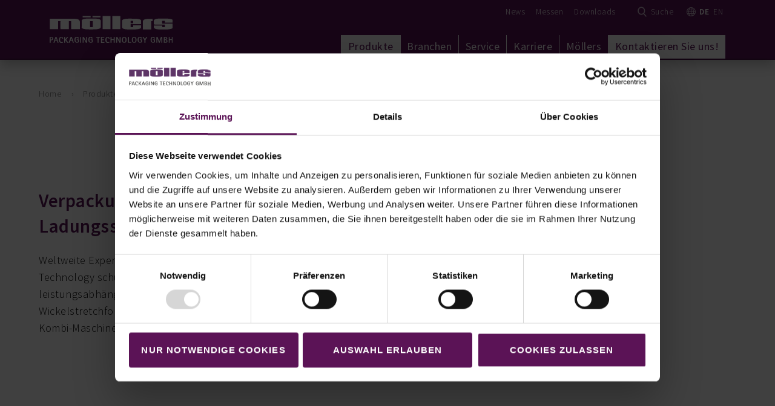

--- FILE ---
content_type: text/html; charset=utf-8
request_url: https://www.moellers.com/produkte/verpackungsanlagen/
body_size: 9058
content:
<!DOCTYPE html>
<html dir="ltr" lang="de-DE">
<head>
    <meta http-equiv="X-UA-Compatible" content="IE=edge">
    <script>
      window.addEventListener('error', function(e) {document.documentElement.className = 'badjs'});
      document.documentElement.className = 'js';
      document.cookie='resolution='+Math.max(screen.width,screen.height)+("devicePixelRatio" in window ? ","+devicePixelRatio : ",1")+'; path=/';</script>

<meta charset="utf-8">
<!-- 
	This website is powered by TYPO3 - inspiring people to share!
	TYPO3 is a free open source Content Management Framework initially created by Kasper Skaarhoj and licensed under GNU/GPL.
	TYPO3 is copyright 1998-2026 of Kasper Skaarhoj. Extensions are copyright of their respective owners.
	Information and contribution at https://typo3.org/
-->



<title> Verpackungsanlagen für Chemie, Baustoffe und Düngemittel</title>
<meta name="generator" content="TYPO3 CMS" />
<meta name="description" content="Expertisen belegen: Verpackungsanlagen der Möllers Packaging Technology schützen Güter perfekt. Wir liefern Haubenstretcher, Schrumpfautomaten und Wickelstretchanlagen." />
<meta name="viewport" content="width=device-width, initial-scale=1, shrink-to-fit=no" />
<meta name="twitter:card" content="summary" />


<link rel="stylesheet" href="/typo3temp/assets/compressed/merged-9199b152b85a8f8796fa4a90064e202e-5c09c090668f544a08dd457b44185892.css?1763988175" media="all">






<!-- Google Tag Manager -->
      <script type="text/plain" data-cookieconsent="preferences, statistics, marketing">(function(w,d,s,l,i){w[l]=w[l]||[];w[l].push({'gtm.start':
        new Date().getTime(),event:'gtm.js'});var f=d.getElementsByTagName(s)[0],
        j=d.createElement(s),dl=l!='dataLayer'?'&l='+l:'';j.async=true;j.src=
        'https://www.googletagmanager.com/gtm.js?id='+i+dl;f.parentNode.insertBefore(j,f);
      })(window,document,'script','dataLayer','GTM-TC5JWT5');</script>
      <!-- End Google Tag Manager -->      <!-- Cookiebot -->
      <script id="Cookiebot" src="https://consent.cookiebot.com/uc.js" data-cbid="f541790a-c864-45bc-8b16-6c5c5f7c20c8" data-blockingmode="auto" type="text/javascript"></script>
      <!-- End Cookiebot -->        <link rel="apple-touch-icon" sizes="180x180" href="/typo3conf/ext/mm_project/Resources/Public/Meta/apple-touch-icon.png">
        <link rel="icon" type="image/png" sizes="32x32" href="/typo3conf/ext/mm_project/Resources/Public/Meta/favicon-32x32.png">
        <link rel="icon" type="image/png" sizes="16x16" href="/typo3conf/ext/mm_project/Resources/Public/Meta/favicon-16x16.png">
        <link rel="manifest" href="/typo3conf/ext/mm_project/Resources/Public/Meta/site.webmanifest">
        <link rel="mask-icon" href="/typo3conf/ext/mm_project/Resources/Public/Meta/safari-pinned-tab.svg" color="#5b1356">
        <link rel="shortcut icon" href="/typo3conf/ext/mm_project/Resources/Public/Meta/favicon.ico">
        <meta name="msapplication-TileColor" content="#5b1356">
        <meta name="msapplication-config" content="/typo3conf/ext/mm_project/Resources/Public/Meta/browserconfig.xml">
        <meta name="theme-color" content="#ffffff">
<link rel="canonical" href="/produkte/verpackungsanlagen/"/>

<link rel="alternate" hreflang="de-DE" href="/produkte/verpackungsanlagen/"/>
<link rel="alternate" hreflang="en-GB" href="/en/products/wrapping-machines/"/>
<link rel="alternate" hreflang="x-default" href="/produkte/verpackungsanlagen/"/>
<!-- This site is optimized with the Yoast SEO for TYPO3 plugin - https://yoast.com/typo3-extensions-seo/ -->
<script type="application/ld+json">[{"@context":"https:\/\/www.schema.org","@type":"BreadcrumbList","itemListElement":[{"@type":"ListItem","position":1,"item":{"@id":"\/","name":"Home"}},{"@type":"ListItem","position":2,"item":{"@id":"\/produkte\/","name":"Produkte"}},{"@type":"ListItem","position":3,"item":{"@id":"\/produkte\/verpackungsanlagen\/","name":"Verpackungsanlagen"}}]}]</script>
</head>
<body>
<div id="page">
  <section class="header fixed-top mmenu-sticky">
  <nav class="navbar navbar-expand-lg navbar-light bg-light">
    <div class="container">
      <a href="/" class="navbar-brand"><img src="/typo3conf/ext/mm_project/Resources/Public/images/moellers.svg" width="184" height="43"  class="logo"  alt="" ></a>
      <button class="navbar-toggler navtoggle-toggler" type="button" data-toggle="collapse" data-target="#mainnav" aria-controls="mainnav" aria-expanded="false" aria-label="Navigation zeigen">
        <span><b>Menu</b></span>
      </button> 
      <div class="collapse navbar-collapse justify-content-end flex-wrap" id="mainnav">
        <ul class="navbar-nav order-2">
          <li class="nav-item dropdown active"><a href="/produkte/full-line/" class="nav-link">Produkte</a><ul class="dropdown-menu"><li><a href="/produkte/full-line/" class="dropdown-item">Full Line</a></li><li><a href="/produkte/abfuellanlagen/" class="dropdown-item">Absackanlagen</a></li><li><a href="/produkte/palettierer/" class="dropdown-item">Palettierer</a></li><li><a href="/produkte/verpackungsanlagen/" class="dropdown-item active">Verpackungsanlagen</a></li><li><a href="/produkte/intralogistik/" class="dropdown-item">Intralogistik</a></li><li><a href="/digitale-loesungen/" class="dropdown-item">Digitale Lösungen</a></li></ul></li><li class="nav-item dropdown"><a href="/branchen/" class="nav-link">Branchen</a><ul class="dropdown-menu"><li><a href="/branchen/verpackungsmaschine-petrochemie/" class="dropdown-item">Petrochemie</a></li><li><a href="/branchen/verpackungsmaschine-chemie/" class="dropdown-item">Chemie</a></li><li><a href="/branchen/verpackungsmaschine-baustoffe/" class="dropdown-item">Baustoffe</a></li><li><a href="/branchen/verpackungsmaschine-duengemittel/" class="dropdown-item">Düngemittel</a></li><li><a href="/branchen/verpackungsmaschine-lebensmittel/" class="dropdown-item">Lebensmittel</a></li><li><a href="/branchen/weitere-branchen/" class="dropdown-item">Weitere Branchen</a></li></ul></li><li class="nav-item dropdown"><a href="/service/" class="nav-link">Service</a><ul class="dropdown-menu"><li><a href="/service/unterstuetzung-bei-stoerungen-und-ausfaellen/" class="dropdown-item">Unterstützung bei Störungen und Ausfällen</a></li><li><a href="/service/anlagenoptimierung-und-erweiterung/" class="dropdown-item">Anlagenoptimierung und -erweiterung</a></li><li><a href="/service/ersatzteile/" class="dropdown-item">Ersatzteile</a></li></ul></li><li class="nav-item dropdown"><a href="/karriere/" class="nav-link">Karriere</a><ul class="dropdown-menu"><li><a href="/karriere/stellenangebote/" class="dropdown-item">Stellenangebote</a></li><li><a href="/karriere/ausbildung/" class="dropdown-item">Ausbildung</a></li><li><a href="/karriere/studierende-absolventen/" class="dropdown-item">Studierende & Absolventen</a></li><li><a href="/karriere/online-bewerbung/" class="dropdown-item">Berufserfahrene</a></li></ul></li><li class="nav-item dropdown"><a href="/moellers/" class="nav-link">Möllers</a><ul class="dropdown-menu"><li><a href="/moellers/unternehmen/" class="dropdown-item">Unternehmen</a></li><li><a href="/moellers/ansprechpartner/" class="dropdown-item">Ansprechpartner</a></li><li><a href="/moellers/standorte/" class="dropdown-item">Standorte</a></li><li><a href="/moellers/leitsaetze/" class="dropdown-item">Leitsätze</a></li><li><a href="/moellers/nachhaltigkeit/" class="dropdown-item">Nachhaltigkeit</a></li><li><a href="/moellers/zertifikate/" class="dropdown-item">Zertifikate</a></li><li><a href="/moellers/die-historie-der-moellers-packaging-technology/" class="dropdown-item">Die Historie der Möllers Packaging Technology</a></li></ul></li><li class="nav-item"><a href="/kontaktieren-sie-uns/" class="nav-link">Kontaktieren Sie uns!</a></li>
        </ul>
        <div class="nav-langbox">
          

    <ul class="navlang">
        
            
                    
                            <li class="active">de</li>
                        
                
        
            
                    
                            <li>
                                <a href="/en/products/wrapping-machines/" hreflang="en-GB" title="English">en</a>
                            </li>
                        
                
        
    </ul>



          <ul class="navbar-nav justify-content-end order-1 navbar-service">
            <li class="nav-item"><a href="/news/" class="nav-link">News</a></li><li class="nav-item"><a href="/messen/" class="nav-link">Messen</a></li><li class="nav-item"><a href="/downloads/" class="nav-link">Downloads</a></li><li class="nav-item"><a href="/suche/" class="nav-link">Suche</a></li>
          </ul>
        </div>
      </div>
    </div>
  </nav>
</section>


  
  <!--TYPO3SEARCH_begin-->
  <section class="stage">
    
  </section>
  <!--TYPO3SEARCH_end-->

  <div class="breadcrumb-box"><ol class="breadcrumb container"><li><a href="/">Home</a></li><li><a href="/produkte/full-line/">Produkte</a></li><li class="breadcrumb-active">Verpackungsanlagen</li></ol></div>

  <!--TYPO3SEARCH_begin-->
  <main class="main">
    
    <div class="spacer   ">
        <div class="container">
            
                
                    
    <div class="row justify-content-between  ">
        <div class="  col-md-6  col-xl-7 ">
            
                
                    
    

            <div id="c116" class="frame frame-default frame-type-textmedia frame-layout-0">
                
                
                    



                
                

	
		

    
        <header>
            

	
			<h1 class="">
				Verpackungsanlagen: Perfekte Ladungssicherung
			</h1>
		



            



            



        </header>
    



	


                
	<div class="ce-textpic layout-0"><div class="ce-bodytext"><p>Weltweite Expertisen belegen: Verpackungsanlagen von Möllers Packaging Technology schützen Güter optimal. Dabei stehen produkt-, branchen- und leistungsabhängig die <a href="/produkte/verpackungsanlagen/haubenstretcher/">Haubenstretcher</a>, Schrumpfautomaten und die Wickelstretchfolientechnik zur Verfügung. Bei begrenztem Raum empfehlen sich Kombi-Maschinen.</p></div></div>

                
                    



                
                
                    



                
            </div>

        


                
            
        </div>
        <div class="  col-md-6  col-xl-3 ">
            
        </div>
    </div>

                
            
        </div>
    </div>

    

            <div id="c108" class="frame frame-default frame-type-list frame-layout-0">
                
                
                    



                
                
                    

    



                
                

    
        
  <div class="row entityfilter justify-content-between">
    <div class="col-xl-3 product_filter">
      <div>
        <p><strong>Produkte filtern</strong></p>
        <div class="filterlist">

          
            <strong>Produktart:</strong>
            <ul data-filter-group="product">
              <li class="active">
                <a href="#" data-filter="">
                  Alle
                </a>
              </li>
              
                <li>
                  <a href="#" data-filter=".filter-14">Stretchfolientechnologie</a>
                </li>
              
                <li>
                  <a href="#" data-filter=".filter-15">Palettenlose Stretchhauben-Verpackungstechnik</a>
                </li>
              
                <li>
                  <a href="#" data-filter=".filter-16">PHS: Palettieren und Haubenstretchen in Einem</a>
                </li>
              
                <li>
                  <a href="#" data-filter=".filter-17">Schrumpffolientechnologie mit Folienschrumpfrahmen</a>
                </li>
              
                <li>
                  <a href="#" data-filter=".filter-18">Wickelstretchfolientechnologie</a>
                </li>
              
            </ul>
          

          
            <strong>Branche:</strong>
            <ul data-filter-group="business">
              <li class="active">
                <a href="#" data-filter="">
                  Alle
                </a>
              </li>
              
                <li>
                  <a href="#" data-filter=".filter-25">Petrochemie</a>
                </li>
              
                <li>
                  <a href="#" data-filter=".filter-26">Chemie</a>
                </li>
              
                <li>
                  <a href="#" data-filter=".filter-27">Baustoffe</a>
                </li>
              
                <li>
                  <a href="#" data-filter=".filter-28">Düngemittel</a>
                </li>
              
                <li>
                  <a href="#" data-filter=".filter-29">Lebensmittel</a>
                </li>
              
                <li>
                  <a href="#" data-filter=".filter-30">Weitere Branchen</a>
                </li>
              
            </ul>
          

        </div>
      </div>
    </div>
    <div class="col-xl-8 col-md-12">


      <div>
        <div class="card-columns-isotope">
          
            <div class="card filter-14 filter-25 filter-26 filter-27 filter-28 filter-29 filter-30">
              
                  <a class="item" href="/produkte/verpackungsanlagen/detail/show/haubenstretcher-hsa-vario/">
                    
  <div class="item">
    <div class="imageholder">
      <img alt="Haubenstretcher (HSA-Vario)" src="/fileadmin/user_upload/produkte/haubenstretch_hsa_vario/teaser-hsa.jpg" width="490" height="280" />
    </div>
    <div class="card-block">
      <h4 class="card-title">Haubenstretcher (HSA-Vario)</h4>
      <p class="card-text">Die Haubenstretcher-Technologie nutzt die hohen Rückstellkräfte der Folie, um Palette und Ladung fest und sicher miteinander zu verbinden.</p>

      
<!--
      <div class="text-right">
        <p class="btn btn-primary">Haubenstretcher (HSA-Vario)</p>
      </div>
-->
    </div>
  </div>

                  </a>
                

            </div>
          
            <div class="card filter-27 filter-26 filter-28 filter-29 filter-25 filter-14">
              
                  <a class="item" href="/produkte/verpackungsanlagen/detail/show/haubenstretcher-hsa-vario-d/">
                    
  <div class="item">
    <div class="imageholder">
      <img alt="Haubenstretcher (HSA-Vario D)" src="/fileadmin/user_upload/produkte/haubenstretch-hsa-vario-d/teaser-hsa-d.jpg" width="490" height="280" />
    </div>
    <div class="card-block">
      <h4 class="card-title">Haubenstretcher (HSA-Vario D)</h4>
      <p class="card-text">Haubenstretcher mit zwei Bobinen und patentierter Folienenden-Auswurfvorrichtung</p>

      
<!--
      <div class="text-right">
        <p class="btn btn-primary">Haubenstretcher (HSA-Vario D)</p>
      </div>
-->
    </div>
  </div>

                  </a>
                

            </div>
          
            <div class="card filter-27 filter-26 filter-28 filter-29 filter-25 filter-15">
              
                  <a class="item" href="/produkte/verpackungsanlagen/detail/show/ausgezeichnet-palettenlose-versandeinheiten-psh-1-und-psh-2/">
                    
  <div class="item">
    <div class="imageholder">
      <img alt="Ausgezeichnet: palettenlose Versandeinheiten (PSH-1 und PSH-2)" src="/fileadmin/user_upload/produkte/psh-1/teaser_psh.jpg" width="490" height="280" />
    </div>
    <div class="card-block">
      <h4 class="card-title">Ausgezeichnet: palettenlose Versandeinheiten (PSH-1 und PSH-2)</h4>
      <p class="card-text">Palettenlose Pakete sind Versandeinheit, Transportsicherung und Witterungsschutz in einem. Zur Wahl: 2- oder 4-Wege Versandeinheiten.</p>

      
<!--
      <div class="text-right">
        <p class="btn btn-primary">Ausgezeichnet: palettenlose Versandeinheiten (PSH-1 und PSH-2)</p>
      </div>
-->
    </div>
  </div>

                  </a>
                

            </div>
          
            <div class="card filter-27 filter-26 filter-28 filter-29 filter-25 filter-15">
              
                  <a class="item" href="/produkte/verpackungsanlagen/detail/show/psh-vario-eine-anlage-drei-moeglichkeiten/">
                    
  <div class="item">
    <div class="imageholder">
      <img alt="PSH-Vario: eine Anlage, drei Möglichkeiten" src="/fileadmin/user_upload/produkte/psh-vario/teaser_psh_vario.jpg" width="490" height="280" />
    </div>
    <div class="card-block">
      <h4 class="card-title">PSH-Vario: eine Anlage, drei Möglichkeiten</h4>
      <p class="card-text">Als Pionier liefert die Möllers Packaging Technology eine universell agierende Anlage, die auf Knopfdruck und unter Höchstleistung Pakete mit Palette, mit Slip-Sheet sowie ohne Palette verpackt.</p>

      
<!--
      <div class="text-right">
        <p class="btn btn-primary">PSH-Vario: eine Anlage, drei Möglichkeiten</p>
      </div>
-->
    </div>
  </div>

                  </a>
                

            </div>
          
            <div class="card filter-16 filter-25 filter-26 filter-27 filter-28 filter-29">
              
                  <a class="item" href="/produkte/verpackungsanlagen/detail/show/phs-palettieren-und-haubenstretchen-in-einem/">
                    
  <div class="item">
    <div class="imageholder">
      <img alt="PHS: Palettieren und Haubenstretchen in Einem" src="/fileadmin/user_upload/produkte/2in1/teaser_2in1.jpg" width="490" height="280" />
    </div>
    <div class="card-block">
      <h4 class="card-title">PHS: Palettieren und Haubenstretchen in Einem</h4>
      <p class="card-text">Der PHS vereint als 2in1 in einer Maschine den Flurmodulpalettierer mit einem Haubenstretcher.</p>

      
<!--
      <div class="text-right">
        <p class="btn btn-primary">PHS: Palettieren und Haubenstretchen in Einem</p>
      </div>
-->
    </div>
  </div>

                  </a>
                

            </div>
          
            <div class="card filter-27 filter-26 filter-28 filter-29 filter-25 filter-30 filter-17">
              
                  <a class="item" href="/produkte/verpackungsanlagen/detail/show/palettenschrumpfer-mit-schrumpfrahmen-fsa/">
                    
  <div class="item">
    <div class="imageholder">
      <img alt="Palettenschrumpfer mit Schrumpfrahmen (FSA)" src="/fileadmin/user_upload/produkte/fsa/teaser_fsa.jpg" width="490" height="280" />
    </div>
    <div class="card-block">
      <h4 class="card-title">Palettenschrumpfer mit Schrumpfrahmen (FSA)</h4>
      <p class="card-text">Wo Güter kaum Eigenstabilität haben, empfehlen sich Palettenschrumpfer mit separaten Schrumpfrahmen.</p>

      
<!--
      <div class="text-right">
        <p class="btn btn-primary">Palettenschrumpfer mit Schrumpfrahmen (FSA)</p>
      </div>
-->
    </div>
  </div>

                  </a>
                

            </div>
          
            <div class="card filter-18 filter-25 filter-26 filter-27 filter-28 filter-29">
              
                  <a class="item" href="/produkte/verpackungsanlagen/detail/show/wickelstretchfolientechnologie-wsa/">
                    
  <div class="item">
    <div class="imageholder">
      <img alt="Wickelstretchfolientechnologie (WSA)" src="/fileadmin/user_upload/produkte/wickelstrecthautomat/teaser_wickelstrecth.jpg" width="490" height="280" />
    </div>
    <div class="card-block">
      <h4 class="card-title">Wickelstretchfolientechnologie (WSA)</h4>
      <p class="card-text">Für Linien mit geringeren Leistungsanforderungen sichern kostengünstige Wickelstretch-Anlagen Produktpaletten.</p>

      
<!--
      <div class="text-right">
        <p class="btn btn-primary">Wickelstretchfolientechnologie (WSA)</p>
      </div>
-->
    </div>
  </div>

                  </a>
                

            </div>
          
        </div>
      </div>
    </div>
  </div>



    


                
                    



                
                
                    



                
            </div>

        


    <div class="spacer   ">
        <div class="container">
            
                
                    
    <div class="row justify-content-between  ">
        <div class="  col-md-12  col-xl-7 ">
            
                
                    
    

            <div id="c1049" class="frame frame-default frame-type-textmedia frame-layout-0">
                
                
                    



                
                

	
		

    



	


                
	<div class="ce-textpic layout-0"><div class="ce-bodytext"><h2>Die Möllers Packaging Technology: Hersteller von Verpackungsanlagen</h2><p>Seit 1952 Hersteller und Entwickler von Maschinen und Gesamtanlagen, ist die <a href="/moellers/unternehmen/">Möllers Packaging Technology</a> besonders erfahren im Bereich der umfassenden <strong>Systeme zur Ladungssicherung</strong>. Das Unternehmen bietet seinen Kunden weltweit einen Rundum-Service für Lösungen zum <a href="/produkte/abfuellanlagen/">Abfüllen</a>, <a href="/produkte/palettierer/">Palettieren</a>, <a href="/produkte/verpackungsanlagen/">Verpacken</a> und <a href="/produkte/intralogistik/">Transportieren</a> von Schüttgütern und anderen Ladungseinheiten. Neben den maßgeschneiderten Lösungen in der Abfüll-, Palettier- und Verpackungstechnik kümmert sich der <strong>Verpackungsanlagen-Hersteller</strong> ebenfalls um Lösungen für den Transport der Produkte zum gewünschten Zielort. Zusätzlich bietet die Möllers Packaging Technology <strong>Intralogistik-Lösungen</strong> zu denen <a href="/produkte/detail/show/foerdertechnik/">Fördertechnik</a>, <a href="/produkte/detail/show/palettenlogistik/">Palettenlogistik</a> und <a href="/produkte/detail/show/verladesysteme/">Verladesysteme</a> gehören.</p></div></div>

                
                    



                
                
                    



                
            </div>

        


                
                    
    <div class="row justify-content-between  ">
        <div class="  col-md-6   ">
            
                
                    
    

            <div id="c1150" class="frame frame-default frame-type-textmedia frame-layout-0">
                
                
                    



                
                

	
		

    



	


                
	<div class="ce-textpic layout-0"><div class="ce-gallery imageorient-100"><figure class="video"><div class="video-embed embed-responsive embed-responsive-16by9"><img class="embed-placeholder" src="/fileadmin/_processed_/0/9/csm_Haubenstretcher_HSA-Vario__Wetterfester_und_sicherer_Haubenstretch_e15bb697ea.png" width="800" height="450" alt="" title="Haubenstretcher HSA-Vario: Wetterfester und sicherer Haubenstretch" /><iframe data-src=https://www.youtube-nocookie.com/embed/uCgaFThwtlY?autohide=1&amp;controls=1&amp;rel=0 allowfullscreen="" class="video-embed-item embed-responsive-item" title="Haubenstretcher HSA-Vario: Wetterfester und sicherer Haubenstretch" allow="fullscreen" data-cookieconsent="marketing"></iframe><div class="cookieconsent-optout-marketing">Inhalte von YouTube werden aufgrund Ihrer Cookie-Einstellungen nicht angezeigt.<br><a href="javascript:Cookiebot.renew()">Einstellungen anpassen</a></div></div><figcaption class="video-caption">
			Haubenstretcher HSA-Vario: Wetterfester und sicherer Haubenstretch
		</figcaption></figure></div></div>

                
                    



                
                
                    



                
            </div>

        


                
            
        </div>
        <div class="  col-md-6   ">
            
        </div>
    </div>

                
                    
    

            <div id="c1152" class="frame frame-default frame-type-textmedia frame-layout-0">
                
                
                    



                
                

	
		

    



	


                
	<div class="ce-textpic layout-0"><div class="ce-bodytext"><h2>Hohe Effizienz durch automatische Verpackungsanlagen</h2><p>Dank Einsatz von Verpackungsmaschinen mit automatisiert ablaufenden Prozessen gewährleistet die Möllers Packaging Technology eine hohe Sicherheit beim Transport der Produkte bei gleichzeitig <strong>reduzierten Kosten</strong> für die Verpackung sowie einem <strong>niedrigen Material- und Energieverbrauch</strong>. Der Hersteller dieser Verpackungsmaschinen und -anlagen, die zuverlässig vollautomatische Prozesse bewerkstelligen, legt bei der Implementierung seiner Verpackungslösungen großen Wert auf Nachhaltigkeit.</p><h2>Das richtige Verpackungsverfahren für jede Herausforderung</h2><p>Weltweite Expertisen belegen, dass die Verpackungsmaschinen -und anlagen der Möllers Packaging Technology für einen optimalen Schutz beim Transport von Gütern mit und ohne Paletten sorgen. Dazu stehen produkt-, branchen- und leistungsabhängig die <strong><a href="/produkte/detail/show/haubenstretcher-hsa-vario/"><strong>Haubenstretchtechnologie</strong></a></strong>, <strong><a href="/produkte/detail/show/palettenschrumpfer-mit-schrumpfrahmen-fsa/"><strong>Schrumpfautomaten</strong></a></strong> und die <strong><a href="/produkte/detail/show/wickelstretchfolientechnologie-wsa/"><strong>Wickelstretchfolientechnik</strong></a></strong> zur Verfügung. Ist der Raum begrenzt, empfehlen sich <strong>Kombi-Maschinen</strong>.</p></div></div>

                
                    



                
                
                    



                
            </div>

        


                
                    
    <div class="row justify-content-between  ">
        <div class="  col-md-6   ">
            
                
                    
    

            <div id="c1165" class="frame frame-default frame-type-textmedia frame-layout-0">
                
                
                    



                
                

	
		

    



	


                
	<div class="ce-textpic layout-0"><div class="ce-gallery imageorient-100"><figure class="video"><div class="video-embed embed-responsive embed-responsive-16by9"><img class="embed-placeholder" src="/fileadmin/_processed_/a/e/csm_Haubenstretcher_mit_Doppelkopf__HSA-Vario_D_der_Moellers_Group_b6a07f07ae.png" width="800" height="450" alt="" title="Haubenstretcher mit Doppelkopf: HSA-Vario D der Möllers Group" /><iframe data-src=https://www.youtube-nocookie.com/embed/tHu-qYAAKtE?autohide=1&amp;controls=1&amp;rel=0 allowfullscreen="" class="video-embed-item embed-responsive-item" title="Haubenstretcher mit Doppelkopf: HSA-Vario D der Möllers Group" allow="fullscreen" data-cookieconsent="marketing"></iframe><div class="cookieconsent-optout-marketing">Inhalte von YouTube werden aufgrund Ihrer Cookie-Einstellungen nicht angezeigt.<br><a href="javascript:Cookiebot.renew()">Einstellungen anpassen</a></div></div><figcaption class="video-caption">
			Flexibel und nachhaltig: die Haubenstretchanlage HSA-Vario mit Doppelkopf schafft optimale Voraussetzung – wahlweise für die Verwendung von zwei Folienmaßen oder Folienschläuchen mit unterschiedlichen Aufdrucken.
		</figcaption></figure></div></div>

                
                    



                
                
                    



                
            </div>

        


                
            
        </div>
        <div class="  col-md-6   ">
            
                
                    
    

            <div id="c1157" class="frame frame-default frame-type-textmedia frame-layout-0">
                
                
                    



                
                

	
		

    



	


                
	<div class="ce-textpic layout-0"><div class="ce-gallery imageorient-100"><figure class="video"><div class="video-embed embed-responsive embed-responsive-16by9"><img class="embed-placeholder" src="/fileadmin/_processed_/2/d/csm_Folienendenauswurfvorrichtung_der_HSA-Vario_D__Innovation_der_Moellers_Group_12a8c35fa2.png" width="800" height="450" alt="" title="Folienendenauswurfvorrichtung der HSA-Vario D: Innovation der Möllers Group" /><iframe data-src=https://www.youtube-nocookie.com/embed/cN3bUn3bw10?autohide=1&amp;controls=1&amp;rel=0 allowfullscreen="" class="video-embed-item embed-responsive-item" title="Folienendenauswurfvorrichtung der HSA-Vario D: Innovation der Möllers Group" allow="fullscreen" data-cookieconsent="marketing"></iframe><div class="cookieconsent-optout-marketing">Inhalte von YouTube werden aufgrund Ihrer Cookie-Einstellungen nicht angezeigt.<br><a href="javascript:Cookiebot.renew()">Einstellungen anpassen</a></div></div><figcaption class="video-caption">
			Der HSA-Vario D mit seiner zum Patent angemeldeten Folienenden-Auswurfvorrichtung ermöglicht bei laufender Maschine einen automatischen Folienwechsel. Das Wechseln der Folienrolle und die Entnahme des Folienendes erfolgen außerhalb des Gefahrenbereichs der Maschine und vereinfachen Wartungsarbeiten – Stillstandzeiten entfallen.
		</figcaption></figure></div></div>

                
                    



                
                
                    



                
            </div>

        


                
            
        </div>
    </div>

                
                    
    

            <div id="c1158" class="frame frame-default frame-type-textmedia frame-layout-0">
                
                
                    



                
                

	
		

    



	


                
	<div class="ce-textpic layout-0"><div class="ce-bodytext"><h2>Produkte sicher verpacken mit Verpackungsanlagen</h2><p>Perfekte Hochleistungsmaschinen beantworten den hohen Anspruch unserer Kunden an ein umfassendes System zur Ladungssicherung mit Verpackungsanlagen und -maschinen. Wir kennen die Anforderungen an einen Transporteur zur Realisierung eines sicheren und weltweiten Transports von Säcken mit Schüttgütern und anderen Ladungseinheiten. Sei es als <strong>Schiffsfracht im Container</strong>, auf der <strong>Bahn</strong>, im <strong>Lkw</strong> oder in <strong>Zwischenlagern</strong> – wir wissen, was bei der Durchführung zu beachten ist, damit Ihre Produkte sicher ans gewünschte Ziel gebracht werden.</p><h2>Verpackungstechnik für höchste Sicherheit und Wirtschaftlichkeit</h2><p>Mit dem Blick in die Zukunft entwickeln wir bereits heute gemeinsam mit führenden Folienherstellern sorgfältig geprüfte Versandeinheiten, die durch <strong>Sicherheit</strong>, <strong>Wirtschaftlichkeit</strong> und <strong>Umweltverträglichkeit</strong> überzeugen.</p><p>Auf dieser Basis geben wir Empfehlungen zur optimalen FoIie für das jeweilige Produkt und belegen den Folieneinsatz mit Expertisen zur optimalen Stabilität und idealem Stretchverhalten.</p><p>Getreu dem Motto „we understand packaging“ sorgen wir mit unseren Verpackungsanlagen für einen umfassenden Service mit Verpackungslösungen, die das Verpacken und den Versand Ihrer Produkte auf optimalem Wege ermöglichen.<br> &nbsp;</p></div></div>

                
                    



                
                
                    



                
            </div>

        


                
                    
    <div class="row justify-content-between  ">
        <div class="  col-md-6   ">
            
                
                    
    

            <div id="c1164" class="frame frame-default frame-type-textmedia frame-layout-0">
                
                
                    



                
                

	
		

    



	


                
	<div class="ce-textpic layout-0"><div class="ce-gallery imageorient-100"><figure class="video"><div class="video-embed embed-responsive embed-responsive-16by9"><img class="embed-placeholder" src="/fileadmin/_processed_/b/7/csm_Schrumpffolienautomat_mit_Folienschrumpfrahmen__Combi-FSA_der_Moellers_Group_aa48370632.png" width="800" height="450" alt="" title="Schrumpffolienautomat mit Folienschrumpfrahmen: Combi-FSA der Möllers Group" /><iframe data-src=https://www.youtube-nocookie.com/embed/kJqtT-uaj2E?autohide=1&amp;controls=1&amp;rel=0 allowfullscreen="" class="video-embed-item embed-responsive-item" title="Schrumpffolienautomat mit Folienschrumpfrahmen: Combi-FSA der Möllers Group" allow="fullscreen" data-cookieconsent="marketing"></iframe><div class="cookieconsent-optout-marketing">Inhalte von YouTube werden aufgrund Ihrer Cookie-Einstellungen nicht angezeigt.<br><a href="javascript:Cookiebot.renew()">Einstellungen anpassen</a></div></div><figcaption class="video-caption">
			Das Einschrumpfen von Kunststofffolien empfiehlt sich für besonders hohe Ladungen von Gütern, die kaum Eigenstabilität haben.
		</figcaption></figure></div></div>

                
                    



                
                
                    



                
            </div>

        


                
            
        </div>
        <div class="  col-md-6   ">
            
                
                    
    

            <div id="c1160" class="frame frame-default frame-type-textmedia frame-layout-0">
                
                
                    



                
                

	
		

    



	


                
	<div class="ce-textpic layout-0"><div class="ce-gallery imageorient-100"><figure class="video"><div class="video-embed embed-responsive embed-responsive-16by9"><img class="embed-placeholder" src="/fileadmin/_processed_/2/0/csm_Palettieren_und_Haubenstretchen_in_einer_Anlage__die_2in1_der_Moellers_Group_2786c740ba.png" width="800" height="450" alt="" title="Palettieren und Haubenstretchen in einer Anlage: die 2in1 der Möllers Group" /><iframe data-src=https://www.youtube-nocookie.com/embed/M2-66G4kW6k?autohide=1&amp;controls=1&amp;rel=0 allowfullscreen="" class="video-embed-item embed-responsive-item" title="Palettieren und Haubenstretchen in einer Anlage: die 2in1 der Möllers Group" allow="fullscreen" data-cookieconsent="marketing"></iframe><div class="cookieconsent-optout-marketing">Inhalte von YouTube werden aufgrund Ihrer Cookie-Einstellungen nicht angezeigt.<br><a href="javascript:Cookiebot.renew()">Einstellungen anpassen</a></div></div><figcaption class="video-caption">
			Bei dieser kompakten, flexibel einsetzbaren Kombination aus Palettierer und integriertem Haubenquerstretchautomat gehen höchste Präzision und optimale Ladungssicherung Hand in Hand – bei Leistungen von je nach Typ bis 400, 800 oder 1.200 Säcken/h.
		</figcaption></figure></div></div>

                
                    



                
                
                    



                
            </div>

        


                
            
        </div>
    </div>

                
            
        </div>
        <div class="  col-md-12  col-xl-4 ">
            
                
                    <div class="benefits">
  
    <h2>Ihre Vorteile</h2>
  

  

    <ul>
      
        <li>
          
            Komplettlösungen aus einer Hand<br />
          
        </li>
      
        <li>
          
            Unsere Versandeinheiten überzeugen durch Sicherheit, Wirtschaftlichkeit und Umweltverträglichkeit<br />
          
        </li>
      
        <li>
          
            Hervorragende Leistungsstärke<br />
          
        </li>
      
        <li>
          
            Erstklassige Anlagenverfügbarkeit<br />
          
        </li>
      
        <li>
          
            Höchste Prozesssicherheit<br />
          
        </li>
      
        <li>
          
            Umfangreicher Service<br />
          
        </li>
      
    </ul>
  
</div>

                
            
        </div>
    </div>

                
            
        </div>
    </div>

    

            <a id="c123"></a>
            
            
            
                



            
            
            

    

<div class="spacer cta" style="background: url(/fileadmin/user_upload/innovationen/Bedienung_Maschine.jpg) center center / cover fixed;">
<div class="container">
<div class="cta-overlay">





<p class="cta-head">Eine packende Verbindung!</p>



<p>Wann sprechen wir über Ihre individuelle Verpackungslösung?</p>

  

<a href="/kontakt/" class="btn btn-primary">Kontaktieren Sie uns</a>

</div>
</div>
</div>


            
                



            
            
                



            
            

        


  </main>
  <!--TYPO3SEARCH_end-->



  <footer class="spacer footer">

  <div class="footer-contact container">
    <div class="row justify-content-center">
      <div class="col-xl-10">
        <div class="row justify-content-between">
          <div class="col-lg-6">
            
    

            <div id="c95" class="frame frame-default frame-type-textmedia frame-layout-0">
                
                
                    



                
                

	
		

    



	


                
	<div class="ce-textpic layout-0"><div class="ce-bodytext"><p>Telefon <a href="tel://+492522920180" target="_blank" rel="noreferrer">+49 2522 92018-0</a><br> Fax +49 2522 92018-100<br><!--E-Mail &lt;a href=&quot;#&quot; data-mailto-token=&quot;nbjmup+jogpAnpfmmfsthspvq/dpn&quot; data-mailto-vector=&quot;1&quot;&gt;info&#64;&lt;span class=&quot;_at&quot;&gt;&#64;&lt;/span&gt;moellersgroup&#x2E;&lt;span class=&quot;_at&quot;&gt;&#x2E;&lt;/span&gt;com&lt;/a&gt;--></p></div></div>

                
                    



                
                
                    



                
            </div>

        


          </div>
          <div class="col-lg-4 text-right">
            
    

            <div id="c97" class="frame frame-default frame-type-textmedia frame-layout-0">
                
                
                    



                
                

	
		

    



	


                
	<div class="ce-textpic layout-0"><div class="ce-gallery imageorient-100"><figure class="image"><a href="https://de.linkedin.com/company/moellers" target="_blank" rel="noreferrer"><img class="image-embed-item" src="/fileadmin/user_upload/basiselemente/linkedin.png" width="430" height="430" loading="lazy" alt="" /></a></figure><figure class="image"><a href="https://www.xing.com/companies/m%C3%B6llersgroup?sc_o=pr2281_pfl_lo_upsell_cv_company_profile" target="_blank" rel="noreferrer"><img class="image-embed-item" src="/fileadmin/user_upload/basiselemente/xing.png" width="430" height="430" loading="lazy" alt="" /></a></figure><figure class="image"><a href="https://www.youtube.com/channel/UCke7kI8qw2LYJ01TaHfNO5w" target="_blank" rel="noreferrer"><img class="image-embed-item" src="/fileadmin/user_upload/basiselemente/youtube.png" width="430" height="430" loading="lazy" alt="" /></a></figure></div></div>

                
                    



                
                
                    



                
            </div>

        


          </div>
        </div>
      </div>
    </div>
  </div>

  <div class="footer-worldwide spacer container">
    <div class="row justify-content-md-center">
      <div class="col-xl-10">
        <div class="row justify-content-between">
          <div class="col-lg-6 col-md-12">
            
    

            <div id="c98" class="frame frame-default frame-type-textmedia frame-layout-0">
                
                
                    



                
                

	
		

    



	


                
	<div class="ce-textpic layout-0"><div class="ce-gallery imageorient-100"><figure class="image"><a href="/moellers/standorte/"><img class="image-embed-item" src="/fileadmin/user_upload/basiselemente/worldwide.svg" width="160" height="82" loading="lazy" alt="" /></a></figure></div><div class="ce-bodytext"><p><a href="/moellers/standorte/">Möllers Packaging Technology Worldwide<br> In der Welt zu Hause</a></p><p>Made in Germany – mit der Produktion in Oelde sowie weltweiten Repräsentanten und Vertretungen an allen wichtigen Industriestandorten ist Möllers Packaging Technology international aufgestellt und in vielen ihrer Produktsparten führend.</p></div></div>

                
                    



                
                
                    



                
            </div>

        


          </div>
          <div class="col-lg-4 col-md-6 col-8 standorte">
            
    

            <div id="c2180" class="frame frame-default frame-type-textmedia frame-layout-0">
                
                
                    



                
                

	
		

    



	


                
	<div class="ce-textpic layout-0"><div class="ce-gallery imageorient-100"><figure class="image"><a href="https://corpax-group.com/" target="_blank" rel="noreferrer"><img class="image-embed-item" src="/fileadmin/user_upload/startseite/corpax.png" width="2000" height="348" loading="lazy" alt="" /></a></figure></div></div>

                
                    



                
                
                    



                
            </div>

        


          </div>
        </div>
      </div>
    </div>
  </div>

  <div class="footer-meta container">
    <div class="row align-items-end justify-content-md-center">
      <div class="col-xl-9 col-md-12">
        <span class="copyright">© 2026 Möllers Packaging Technology GmbH</span><ul class="servicemenu servicemenu1"><li><a href="/datenschutzerklaerung/" class="service-link">Datenschutzhinweise</a></li><li><a href="/impressum/" class="service-link">Impressum</a></li><li><a href="https://www.moellers.com/fileadmin/user_upload/downloads/Allgemeine-Einkaufsbedingung_DE.pdf" class="service-link">Einkaufsbedingungen</a></li></ul>
      </div>
      <div class="col-xl-1">
        
      </div>
    </div>
  </div>

</footer>

<div class="fastcontact">
  <div class="service">
    
    <div class="spacer   ">
        <div class="container">
            
                
                    
    

            <div id="c2604" class="frame frame-default frame-type-textmedia frame-layout-0">
                
                
                    



                
                

	
		

    



	


                
	<div class="ce-textpic layout-0"><div class="ce-gallery imageorient-100"><figure class="image"><a href="/"><img class="image-embed-item" src="/fileadmin/user_upload/service/headset_weiss.svg" width="512" height="512" loading="lazy" alt="" /></a></figure></div><div class="ce-bodytext"><p><strong>Technischer Service</strong><br><a href="#" data-mailto-token="nbjmup+tfswjdfAnpfmmfst/ef" data-mailto-vector="1">service@<span class="_at">@</span>moellers.<span class="_at">.</span>de</a><br><a href="tel://+49252292018888" target="_blank" rel="noreferrer">+49 2522 92018-888</a></p><hr><p><strong>Ersatzteil Service</strong><br><a href="#" data-mailto-token="nbjmup+tqbsfqbsutAnpfmmfst/ef" data-mailto-vector="1">spareparts@<span class="_at">@</span>moellers.<span class="_at">.</span>de</a><br><a href="tel://+49252292018444" target="_blank" rel="noreferrer">+49 2522 92018-444</a></p></div></div>

                
                    



                
                
                    



                
            </div>

        


                
            
        </div>
    </div>

  </div>
  <div class="sales">
    
    <div class="spacer   ">
        <div class="container">
            
                
                    
    

            <div id="c2614" class="frame frame-default frame-type-textmedia frame-layout-0">
                
                
                    



                
                

	
		

    



	


                
	<div class="ce-textpic layout-0"><div class="ce-gallery imageorient-100"><figure class="image"><a href="/"><img class="image-embed-item" src="/fileadmin/user_upload/service/headset_weiss.svg" width="512" height="512" loading="lazy" alt="" /></a></figure></div><div class="ce-bodytext"><p><strong>Sales</strong><br><a href="tel://+49252292018931" target="_blank" rel="noreferrer">+49 2522 92018-931</a><br><a href="#" data-mailto-token="nbjmup+tbmftAnpfmmfst/ef" data-mailto-vector="1">sales@<span class="_at">@</span>moellers.<span class="_at">.</span>de</a></p></div></div>

                
                    



                
                
                    



                
            </div>

        


                
            
        </div>
    </div>

  </div>
</div>

</div>

<script src="/typo3temp/assets/compressed/merged-080138f0a89f9ffb065fdc7ab5b5cf87-a292ac490f4d82794f2d0ace6b65a850.js?1763988175"></script>
<script async="async" src="/typo3temp/assets/js/cfd16b174d7f7b046e20adbc2e0a1094.js?1763988175"></script>


</body>
</html>

--- FILE ---
content_type: application/x-javascript
request_url: https://consentcdn.cookiebot.com/consentconfig/f541790a-c864-45bc-8b16-6c5c5f7c20c8/moellers.com/configuration.js
body_size: 514
content:
CookieConsent.configuration.tags.push({id:188803522,type:"script",tagID:"",innerHash:"",outerHash:"",tagHash:"5341919718353",url:"https://consent.cookiebot.com/uc.js",resolvedUrl:"https://consent.cookiebot.com/uc.js",cat:[1,3,4,5]});CookieConsent.configuration.tags.push({id:188803523,type:"script",tagID:"",innerHash:"",outerHash:"",tagHash:"15712186525250",url:"",resolvedUrl:"",cat:[1]});CookieConsent.configuration.tags.push({id:188803525,type:"script",tagID:"",innerHash:"",outerHash:"",tagHash:"7242453886035",url:"https://portal.safe-port.io/media/public/iframe-widget.min.js?v=1.1.7",resolvedUrl:"https://portal.safe-port.io/media/public/iframe-widget.min.js?v=1.1.7",cat:[1]});

--- FILE ---
content_type: image/svg+xml
request_url: https://www.moellers.com/typo3conf/ext/mm_project/Resources/Public/images/moellers.svg
body_size: 2021
content:
<?xml version="1.0" encoding="utf-8"?>
<!-- Generator: Adobe Illustrator 25.2.3, SVG Export Plug-In . SVG Version: 6.00 Build 0)  -->
<svg version="1.1" id="Ebene_1" xmlns="http://www.w3.org/2000/svg" xmlns:xlink="http://www.w3.org/1999/xlink" x="0px" y="0px"
	 viewBox="0 0 184.5 43.4" style="enable-background:new 0 0 184.5 43.4;" xml:space="preserve">
<style type="text/css">
	.st0{fill:#FFFFFF;}
</style>
<g>
	<path class="st0" d="M49.5,1.3h11.9v2.2H49.5L49.5,1.3C49.5,1.4,49.5,1.3,49.5,1.3"/>
	<path class="st0" d="M64.2,1.3c3.9,0,8,0,11.9,0v2.2H64.1L64.2,1.3C64.1,1.4,64.1,1.3,64.2,1.3"/>
	<path class="st0" d="M79.3,1.3h11.9v20c0,0.1,0,0.1-0.1,0.1H79.4c0,0-0.1,0-0.1,0L79.3,1.3C79.3,1.4,79.3,1.3,79.3,1.3"/>
	<path class="st0" d="M93.9,1.3h11.8c0.1,0,0.1,0,0.1,0v19.9c0,0.1,0,0.1-0.1,0.1H94c-0.1,0-0.1,0-0.1,0L93.9,1.3
		C93.9,1.4,93.9,1.3,93.9,1.3"/>
	<path class="st0" d="M60.6,9.2v9.1h4V9.1L60.6,9.2C60.6,9.1,60.6,9.1,60.6,9.2 M56.9,5.2c1.8-0.1,3.8,0,5.7,0
		c3.8,0,7.5-0.1,10.5,0.6c1.3,0.3,3.1,0.9,3.4,2.3c0.2,0.7,0,2,0,2.8v5.6c0,1,0.1,2.1-0.2,2.6c-0.6,1.1-2.2,1.7-3.7,2
		c-1.5,0.3-3.2,0.5-5,0.5c-3.8,0.1-7.6,0.1-11.3,0c-1.7-0.1-3.5-0.2-5-0.6c-1.4-0.3-3.1-0.9-3.4-2.2C47.9,18,48,17,48,16
		c0-1.9,0-3.7,0-5.6c0-1-0.1-2.1,0.2-2.7c0.6-1.2,2.2-1.7,3.7-2C53.4,5.4,54.9,5.3,56.9,5.2"/>
	<path class="st0" d="M121.2,8.8v3.6c1.2,0,2.6,0.1,3.8-0.1c0.1-1.1,0-2.4,0.1-3.6L121.2,8.8C121.2,8.7,121.2,8.8,121.2,8.8
		 M137,13.7C137,13.7,137,13.8,137,13.7l-15.8,0.1c-0.1,1.4,0,3,0,4.5c1.2,0.1,2.6,0,3.9,0c0.1-0.9,0-2,0-3H137v0.1
		c-0.1,1.2,0.1,2.1,0,3.2c-0.1,0.9-0.9,1.5-1.7,1.9c-2.5,1.1-6,1.2-9.5,1.2h-7.2c-3.5,0-7.2-0.1-9.2-1.6c-0.8-0.6-1-1.2-1-2.6v-7.1
		c0-1.3-0.1-2.4,0.5-3c0.5-0.6,1.4-0.9,2.3-1.2c1.8-0.6,4-0.7,6.2-0.8c2.1-0.1,4.9,0,7.1,0c3.6,0,6.8,0,9.6,0.8
		c0.9,0.3,1.8,0.6,2.4,1.1c0.6,0.6,0.5,1.8,0.5,3V13.7L137,13.7z"/>
	<path class="st0" d="M184.5,11.4h-12V8.7h-4v4.1c5.3,0.1,10.7,0,16,0c-0.1,1.9,0,3.8,0,5.5c0,1.7-1.4,2.2-2.8,2.6
		c-2.7,0.8-6.4,0.9-10,0.9c-3.6,0-7.3,0.2-10.5-0.3c-1.6-0.2-3.1-0.6-4.1-1.4c-0.5-0.4-1-1-1.1-1.7c-0.1-0.8,0-1.7,0-2.7h12.6v2.6
		c1.3,0,2.7,0,3.9,0v-3.9c-5.5-0.1-11.1,0-16.6-0.1V9.6c0-0.9,0-1.5,0.4-2c0.3-0.4,0.7-0.8,1.2-1.1c2-1.1,4.8-1.2,7.9-1.3
		c1.9-0.1,4.4,0,6.4,0c2.1,0,4.2,0.1,6.1,0.2c1.8,0.2,3.8,0.5,5.2,1.1c0.7,0.3,1.4,0.8,1.4,1.7C184.5,9.2,184.4,10.4,184.5,11.4"/>
	<path class="st0" d="M0.1,5.6h30.5c2.4,0,5.2-0.1,7.6,0c3.7,0.1,6.5,1.1,7.1,4.4c0.2,1.1,0.1,2.3,0.1,3.7c0,2.5-0.1,5-0.1,7.6
		c-4.3,0.1-8.8,0.1-13.1,0V9.2h-3.4c0,0,0,0,0,0v9.1c0,1.1,0.1,2.3-0.1,3.1H16.2c-0.1-4,0-8.2,0-12.2h-3.6v12.2H0.1c0,0,0,0,0-0.1
		L0.1,5.6C0,5.7,0.1,5.6,0.1,5.6"/>
	<path class="st0" d="M154.1,5.6v3.6h-2c-0.1,4.1,0,8.3,0,12.5h-12.4v-9.9c0-1-0.2-2.3,0.1-3.2c0.5-1.5,2.5-2.2,4.1-2.5
		c0.9-0.2,1.9-0.3,2.9-0.4C149.2,5.6,151.6,5.7,154.1,5.6"/>
	<path class="st0" d="M5.3,35.7c0-2.1-1.3-2.5-3.1-2.5H0v8.8h1.5v-3.7h0.8C3.9,38.2,5.3,37.5,5.3,35.7L5.3,35.7z M3.8,35.7
		c0,1-0.6,1.4-1.6,1.4H1.5v-2.9h0.8C3.3,34.2,3.8,34.6,3.8,35.7L3.8,35.7z M13.3,41.9l-3-8.8H8.6l-3,8.8h1.6l0.8-2.4H11l0.8,2.4
		H13.3L13.3,41.9z M10.7,38.4H8.2l1.2-3.9h0L10.7,38.4L10.7,38.4z M20.3,35.6c0-1.7-1.4-2.5-2.9-2.5c-2.7,0-3.5,2.2-3.5,4.5
		c0,2.5,0.9,4.6,3.7,4.6c0.8,0,1.6-0.2,2.4-0.5v-1.3c-0.6,0.4-1.3,0.6-2,0.6c-2,0-2.4-2-2.4-3.6c0-1.2,0.2-3.2,1.8-3.2
		c1,0,1.3,0.6,1.3,1.5H20.3L20.3,35.6z M28.1,41.9l-3.3-4.6l3.1-4.2h-1.8L23.2,37h0v-3.8h-1.5v8.8h1.5v-4.3h0l3.1,4.3H28.1
		L28.1,41.9z M36.2,41.9l-3-8.8h-1.8l-3,8.8H30l0.8-2.4h3.2l0.8,2.4H36.2L36.2,41.9z M33.6,38.4h-2.4l1.2-3.9h0L33.6,38.4L33.6,38.4
		z M43.7,36.8h-3.1v1.1h1.7v2.8C41.9,41,41.3,41,40.9,41c-1.9,0-2.1-2.1-2.1-3.5c0-1.3,0.1-3.5,1.8-3.5c0.8,0,1.3,0.6,1.3,1.4h1.7
		c0-1.8-1.3-2.5-2.9-2.5c-2.8,0-3.5,2.1-3.5,4.5c0,2.4,1,4.5,3.7,4.5c0.8,0,2.1-0.3,2.8-0.8V36.8L43.7,36.8z M47.2,41.9v-8.8h-1.5
		v8.8H47.2L47.2,41.9z M56,41.9v-8.8h-1.4v6.5h0l-3.4-6.5h-1.8v8.8h1.4v-6.8h0l3.5,6.8H56L56,41.9z M64.4,36.8h-3.1v1.1h1.7v2.8
		C62.6,41,62,41,61.6,41c-1.9,0-2.1-2.1-2.1-3.5c0-1.3,0.1-3.5,1.8-3.5c0.8,0,1.3,0.6,1.3,1.4h1.7c0-1.8-1.3-2.5-2.9-2.5
		c-2.8,0-3.5,2.1-3.5,4.5c0,2.4,1,4.5,3.7,4.5c0.8,0,2.1-0.3,2.8-0.8V36.8L64.4,36.8z M75.5,34.3v-1.1h-5.9v1.1h2.2v7.6h1.5v-7.6
		H75.5L75.5,34.3z M82,41.9v-1.1h-3.7V38h3.4v-1.1h-3.4v-2.5h3.6v-1.1h-5.1v8.8H82L82,41.9z M89.8,35.6c0-1.7-1.4-2.5-2.9-2.5
		c-2.7,0-3.5,2.2-3.5,4.5c0,2.5,0.9,4.6,3.7,4.6c0.8,0,1.6-0.2,2.4-0.5v-1.3c-0.6,0.4-1.3,0.6-2,0.6c-2,0-2.4-2-2.4-3.6
		c0-1.2,0.2-3.2,1.8-3.2c1,0,1.3,0.6,1.3,1.5H89.8L89.8,35.6z M97.4,41.9v-8.8h-1.5v3.6h-3.2v-3.6h-1.5v8.8h1.5v-4h3.2v4H97.4
		L97.4,41.9z M106.2,41.9v-8.8h-1.4v6.5h0l-3.4-6.5h-1.8v8.8h1.4v-6.8h0l3.5,6.8H106.2L106.2,41.9z M115.2,37.5
		c0-2.4-0.8-4.5-3.5-4.5c-2.8,0-3.5,2.1-3.5,4.5s0.7,4.5,3.5,4.5C114.5,42.1,115.2,40,115.2,37.5L115.2,37.5z M113.6,37.5
		c0,1.3-0.2,3.5-1.9,3.5c-1.8,0-1.9-2.2-1.9-3.5c0-1.3,0.2-3.5,1.9-3.5C113.4,34.1,113.6,36.3,113.6,37.5L113.6,37.5z M122.1,41.9
		v-1.1h-3.4v-7.6h-1.5v8.8H122.1L122.1,41.9z M130.1,37.5c0-2.4-0.8-4.5-3.5-4.5c-2.8,0-3.5,2.1-3.5,4.5s0.7,4.5,3.5,4.5
		C129.4,42.1,130.1,40,130.1,37.5L130.1,37.5z M128.5,37.5c0,1.3-0.2,3.5-1.9,3.5c-1.8,0-1.9-2.2-1.9-3.5c0-1.3,0.2-3.5,1.9-3.5
		C128.3,34.1,128.5,36.3,128.5,37.5L128.5,37.5z M138.1,36.8H135v1.1h1.7v2.8c-0.3,0.3-0.9,0.3-1.3,0.3c-1.9,0-2.1-2.1-2.1-3.5
		c0-1.3,0.1-3.5,1.8-3.5c0.8,0,1.3,0.6,1.3,1.4h1.7c0-1.8-1.3-2.5-2.9-2.5c-2.8,0-3.5,2.1-3.5,4.5c0,2.4,1,4.5,3.7,4.5
		c0.8,0,2.1-0.3,2.8-0.8V36.8L138.1,36.8z M146.3,33.2h-1.7l-1.9,3.2l-1.9-3.2H139l2.9,4.7v4.1h1.5v-4.1L146.3,33.2L146.3,33.2z
		 M157.6,36.8h-3.1v1.1h1.7v2.8c-0.3,0.3-0.9,0.3-1.3,0.3c-1.9,0-2.1-2.1-2.1-3.5c0-1.3,0.1-3.5,1.8-3.5c0.8,0,1.3,0.6,1.3,1.4h1.7
		c0-1.8-1.3-2.5-2.9-2.5c-2.8,0-3.5,2.1-3.5,4.5c0,2.4,1,4.5,3.7,4.5c0.8,0,2.1-0.3,2.8-0.8V36.8L157.6,36.8z M168.6,41.9v-8.8h-2
		l-2.5,7h0l-2.4-7h-2v8.8h1.4V35h0l2.4,6.9h1.4l2.4-6.9h0v6.9H168.6L168.6,41.9z M176.5,39.5c0-1.3-0.7-2-1.9-2.2v0
		c1-0.4,1.5-0.9,1.5-2c0-1.5-1.1-2.1-2.5-2.1h-2.7v8.8h2.7C175.2,41.9,176.5,41.4,176.5,39.5L176.5,39.5z M174.5,35.5
		c0,1.1-0.6,1.3-1.6,1.3h-0.6v-2.5h0.6C173.9,34.2,174.5,34.4,174.5,35.5L174.5,35.5z M174.9,39.4c0,1.3-1,1.5-2,1.5h-0.6v-3.1h0.6
		C174,37.8,174.9,38.1,174.9,39.4L174.9,39.4z M184.4,41.9v-8.8H183v3.6h-3.2v-3.6h-1.5v8.8h1.5v-4h3.2v4H184.4L184.4,41.9z"/>
</g>
</svg>


--- FILE ---
content_type: image/svg+xml
request_url: https://www.moellers.com/typo3conf/ext/mm_project/Resources/Public/images/langicon.svg
body_size: 494
content:
<?xml version="1.0" encoding="utf-8"?>
<!-- Generator: Adobe Illustrator 22.1.0, SVG Export Plug-In . SVG Version: 6.00 Build 0)  -->
<svg version="1.1" id="Ebene_1" xmlns="http://www.w3.org/2000/svg" xmlns:xlink="http://www.w3.org/1999/xlink" x="0px" y="0px" width="17"  height="17" preserveAspectRatio="xMidYMid meet"
	 viewBox="0 0 17 17" style="enable-background:new 0 0 17 17;" xml:space="preserve">
<style type="text/css">
	.st0{fill:#FFFFFF;}
</style>
<path class="st0" d="M17,7.9C16.7,3.7,13.3,0.3,9.1,0v0H8.5H7.9v0C3.7,0.3,0.3,3.7,0,7.9h0v0.6v0.6h0c0.3,4.2,3.7,7.6,7.9,7.9v0h0.6
	h0.6v0c4.2-0.3,7.6-3.7,7.9-7.9h0V8.5L17,7.9L17,7.9z M5.3,1.9C4.8,2.6,4.3,3.5,4,4.5H2.3C3,3.4,4.1,2.4,5.3,1.9z M1.7,5.7h2
	C3.5,6.4,3.4,7.1,3.4,7.9H1.2C1.2,7.1,1.4,6.4,1.7,5.7z M1.2,9.1h2.3c0,0.8,0.1,1.6,0.3,2.3h-2C1.4,10.6,1.2,9.9,1.2,9.1z M2.3,12.5
	H4c0.3,1,0.8,2,1.3,2.7C4.1,14.6,3,13.6,2.3,12.5z M7.9,15.8c-1.2-0.3-2.2-1.6-2.8-3.3h2.8V15.8z M7.9,11.3H4.8
	c-0.2-0.7-0.3-1.5-0.3-2.3h3.4V11.3z M7.9,7.9H4.5c0-0.8,0.1-1.6,0.3-2.3h3.1V7.9z M7.9,4.5H5.2c0.6-1.8,1.6-3,2.8-3.3V4.5z
	 M14.7,4.5H13c-0.3-1-0.8-2-1.3-2.7C12.9,2.4,14,3.4,14.7,4.5z M9.1,1.2c1.2,0.3,2.2,1.6,2.8,3.3H9.1V1.2z M9.1,5.7h3.1
	c0.2,0.7,0.3,1.5,0.3,2.3H9.1V5.7z M9.1,9.1h3.4c0,0.8-0.1,1.6-0.3,2.3H9.1V9.1z M9.1,15.8v-3.3h2.8C11.2,14.2,10.2,15.5,9.1,15.8z
	 M11.7,15.1c0.5-0.7,1-1.6,1.3-2.7h1.7C14,13.6,12.9,14.6,11.7,15.1z M15.3,11.3h-2c0.2-0.7,0.2-1.5,0.3-2.3h2.3
	C15.8,9.9,15.6,10.6,15.3,11.3z M13.6,7.9c0-0.8-0.1-1.5-0.3-2.3h2c0.3,0.7,0.5,1.5,0.5,2.3H13.6z"/>
</svg>


--- FILE ---
content_type: image/svg+xml
request_url: https://www.moellers.com/typo3conf/ext/mm_project/Resources/Public/images/lupe.svg
body_size: 145
content:
<?xml version="1.0" encoding="utf-8"?>
<!-- Generator: Adobe Illustrator 23.0.1, SVG Export Plug-In . SVG Version: 6.00 Build 0)  -->
<svg version="1.1" id="Ebene_1" xmlns="http://www.w3.org/2000/svg" xmlns:xlink="http://www.w3.org/1999/xlink" x="0px" y="0px"
	 viewBox="0 0 16 17" style="enable-background:new 0 0 16 17;" xml:space="preserve">
<style type="text/css">
	.st0{opacity:0.7;fill:#FFFFFF;}
</style>
<path class="st0" d="M15.5,15.3l-3.8-4.1c1-1.2,1.5-2.7,1.5-4.3c0-3.7-2.9-6.6-6.5-6.6c-3.6,0-6.5,3-6.5,6.6c0,3.7,2.9,6.6,6.5,6.6
	c1.3,0,2.6-0.4,3.7-1.2l3.8,4.1c0.2,0.2,0.4,0.3,0.6,0.3c0.2,0,0.4-0.1,0.6-0.2C15.8,16.1,15.8,15.6,15.5,15.3z M6.7,2
	c2.6,0,4.8,2.2,4.8,4.9c0,2.7-2.1,4.9-4.8,4.9S2,9.6,2,6.9C2,4.2,4.1,2,6.7,2z"/>
</svg>


--- FILE ---
content_type: image/svg+xml
request_url: https://www.moellers.com/typo3conf/ext/mm_filter/Resources/Public/images/unchecked.svg
body_size: 84
content:
<?xml version="1.0" encoding="utf-8"?>
<!-- Generator: Adobe Illustrator 22.0.1, SVG Export Plug-In . SVG Version: 6.00 Build 0)  -->
<svg version="1.1" id="Capa_1" xmlns="http://www.w3.org/2000/svg" xmlns:xlink="http://www.w3.org/1999/xlink" x="0px" y="0px" width="129"  height="129" preserveAspectRatio="xMidYMid meet"
	 viewBox="0 0 95.2 95.2" style="enable-background:new 0 0 95.2 95.2;" xml:space="preserve">
<style type="text/css">
	.st0{fill:#CCCCCC;}
</style>
<g>
	<g>
		<path class="st0" d="M93.1,0h-91C0.9,0,0,0.9,0,2.1v91c0,1.1,0.9,2.1,2.1,2.1h91c1.1,0,2.1-0.9,2.1-2.1v-91
			C95.2,0.9,94.2,0,93.1,0z"/>
	</g>
</g>
</svg>


--- FILE ---
content_type: image/svg+xml
request_url: https://www.moellers.com/typo3conf/ext/mm_project/Resources/Public/images/arrow_lila.svg
body_size: 64
content:
<?xml version="1.0" encoding="utf-8"?>
<!-- Generator: Adobe Illustrator 22.0.1, SVG Export Plug-In . SVG Version: 6.00 Build 0)  -->
<svg version="1.1" id="Ebene_1" xmlns="http://www.w3.org/2000/svg" xmlns:xlink="http://www.w3.org/1999/xlink" x="0px" y="0px" width="23"  height="11" preserveAspectRatio="xMidYMid meet"
	 viewBox="0 0 23 11" style="enable-background:new 0 0 23 11;" xml:space="preserve">
<style type="text/css">
	.st0{fill:#581F56;}
</style>
<polygon class="st0" points="17.8,0 17,0.9 20.8,4.9 0,4.9 0,6.1 20.8,6.1 17,10.2 17.8,11 23,5.5 "/>
</svg>


--- FILE ---
content_type: image/svg+xml
request_url: https://www.moellers.com/typo3conf/ext/mm_filter/Resources/Public/images/checked.svg
body_size: 203
content:
<?xml version="1.0" encoding="utf-8"?>
<!-- Generator: Adobe Illustrator 22.0.1, SVG Export Plug-In . SVG Version: 6.00 Build 0)  -->
<svg version="1.1" id="Capa_1" xmlns="http://www.w3.org/2000/svg" xmlns:xlink="http://www.w3.org/1999/xlink" x="0px" y="0px" width="129"  height="129" preserveAspectRatio="xMidYMid meet"
	 viewBox="0 0 95.2 95.2" style="enable-background:new 0 0 95.2 95.2;" xml:space="preserve">
<style type="text/css">
	.st0{fill:#5B1356;}
</style>
<g>
	<path class="st0" d="M93.1,0h-91C0.9,0,0,0.9,0,2.1v91c0,1.1,0.9,2.1,2.1,2.1h91c1.1,0,2.1-0.9,2.1-2.1v-91C95.2,0.9,94.2,0,93.1,0
		z M73.5,34.3L39.7,68.2c-0.2,0.2-0.5,0.3-0.8,0.3c-0.3,0-0.6-0.1-0.8-0.3L21.7,51.7c-0.2-0.2-0.3-0.5-0.3-0.8
		c0-0.3,0.1-0.6,0.3-0.8l5.8-5.8c0.4-0.4,1.1-0.4,1.5,0l9.9,9.9L66.2,27c0.4-0.4,1.1-0.4,1.5,0l5.8,5.8c0.2,0.2,0.3,0.5,0.3,0.8
		C73.8,33.8,73.7,34.1,73.5,34.3z"/>
</g>
</svg>


--- FILE ---
content_type: image/svg+xml
request_url: https://www.moellers.com/typo3conf/ext/mm_filter/Resources/Public/images/filter.svg
body_size: 362
content:
<?xml version="1.0" encoding="utf-8"?>
<!-- Generator: Adobe Illustrator 22.0.1, SVG Export Plug-In . SVG Version: 6.00 Build 0)  -->
<svg version="1.1" id="Ebene_1" xmlns="http://www.w3.org/2000/svg" xmlns:xlink="http://www.w3.org/1999/xlink" x="0px" y="0px" width="129"  height="129" preserveAspectRatio="xMidYMid meet"
	 viewBox="0 0 129 129" style="enable-background:new 0 0 129 129;" xml:space="preserve">
<style type="text/css">
	.st0{fill:#5B1356;}
</style>
<g>
	<g>
		<path class="st0" d="M60.5,118.3c0,2.3,1.8,4.1,4.1,4.1c2.3,0,4.1-1.8,4.1-4.1V37.1c6.6-1.8,11.5-7.8,11.5-15
			c0-8.5-6.9-15.5-15.5-15.5s-15.4,7-15.4,15.5c0,7.1,4.8,13.1,11.3,14.9v81.3L60.5,118.3z M57.3,22.1c0-4,3.3-7.3,7.3-7.3
			s7.3,3.3,7.3,7.3s-3.3,7.3-7.3,7.3S57.3,26.1,57.3,22.1z"/>
		<path class="st0" d="M22.5,6.6c-2.3,0-4.1,1.8-4.1,4.1v42.2c-6.5,1.8-11.3,7.8-11.3,14.9s4.8,13.1,11.3,14.9v35.7
			c0,2.3,1.8,4.1,4.1,4.1c2.3,0,4.1-1.8,4.1-4.1V82.7c6.6-1.8,11.5-7.8,11.5-15s-4.9-13.2-11.5-15v-42C26.6,8.4,24.8,6.6,22.5,6.6
			L22.5,6.6z M30,67.8c0,4-3.3,7.3-7.3,7.3s-7.3-3.3-7.3-7.3s3.3-7.3,7.3-7.3S30,63.7,30,67.8z"/>
		<path class="st0" d="M111.1,92V10.7c0-2.3-1.8-4.1-4.1-4.1s-4.1,1.8-4.1,4.1V92c-6.6,1.8-11.4,7.8-11.4,14.9
			c0,8.5,6.9,15.5,15.5,15.5s15.5-6.9,15.5-15.5C122.6,99.8,117.7,93.8,111.1,92z M107.1,114.2c-4,0-7.3-3.3-7.3-7.3
			s3.3-7.3,7.3-7.3s7.3,3.3,7.3,7.3S111.1,114.2,107.1,114.2z"/>
	</g>
</g>
</svg>


--- FILE ---
content_type: image/svg+xml
request_url: https://www.moellers.com/typo3conf/ext/mm_filter/Resources/Public/images/check.svg
body_size: 76
content:
<?xml version="1.0" encoding="utf-8"?>
<!-- Generator: Adobe Illustrator 22.1.0, SVG Export Plug-In . SVG Version: 6.00 Build 0)  -->
<svg version="1.1" id="Ebene_1" xmlns="http://www.w3.org/2000/svg" xmlns:xlink="http://www.w3.org/1999/xlink" x="0px" y="0px" width="25"  height="18" preserveAspectRatio="xMidYMid meet"
	 viewBox="0 0 25 18" style="enable-background:new 0 0 25 18;" xml:space="preserve">
<style type="text/css">
	.st0{fill:#581F56;}
</style>
<g>
	<path class="st0" d="M8.2,9.3L1.4,18L0,17l5.6-8L0,1l1.4-1l6.9,8.7V9.3z M16.2,9.3L9.4,18L8,17l5.6-8L8,1l1.4-1l6.9,8.7V9.3z"/>
</g>
</svg>
